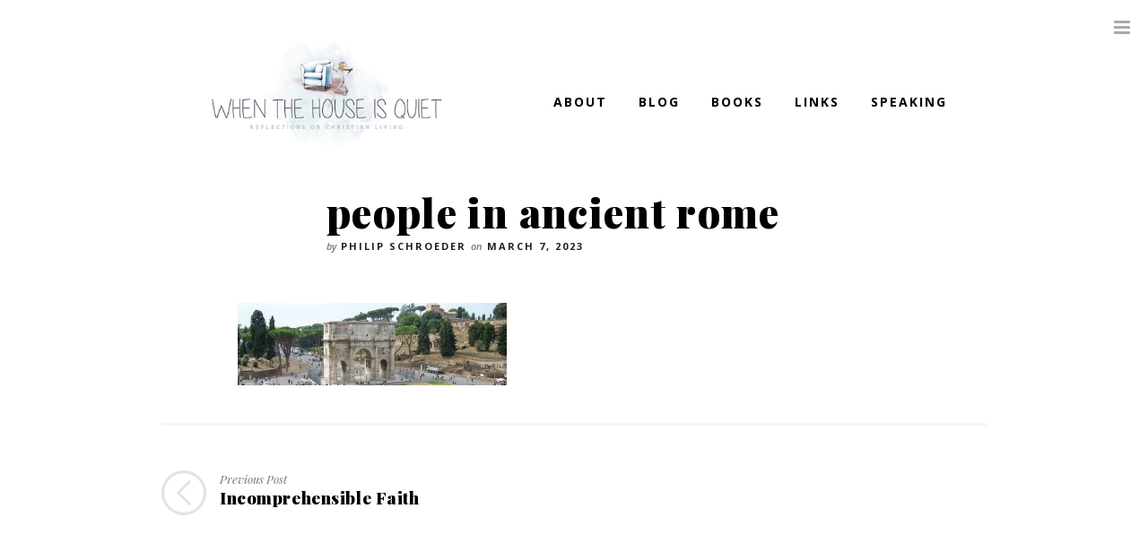

--- FILE ---
content_type: text/html; charset=UTF-8
request_url: https://sylviaschroeder.com/incomprehensible-faith/people-in-ancient-rome/
body_size: 53210
content:
<!DOCTYPE html>

<html lang="en-US">

	<!-- A Mighty WordPress Theme, http://meetmighty.com/ -->

	<head>

		<!-- Meta -->
		<meta http-equiv="content-type" content="text/html; charset=UTF-8" />
		<meta name="viewport" content="width=device-width, initial-scale=1" />

		<!-- Title -->
		<title>people in ancient rome - When the House is QuietWhen the House is Quiet</title>
						
		<!-- RSS & Pingbacks -->
					<link rel="alternate" type="application/rss+xml" title="When the House is Quiet RSS Feed" href="https://sylviaschroeder.com/feed/" />
				<link rel="pingback" href="https://sylviaschroeder.com/xmlrpc.php" />
		
		<!-- Favicon -->
					<link rel="shortcut icon" href="https://sylviaschroeder.com/wp-content/themes/reply/images/fav.ico" />
				
		<!-- Hooks -->
		        <script>
            (function (s, e, n, d, er) {
                s['Sender'] = er;
                s[er] = s[er] || function () {
                    (s[er].q = s[er].q || []).push(arguments)
                }, s[er].l = 1 * new Date();
                var a = e.createElement(n),
                    m = e.getElementsByTagName(n)[0];
                a.async = 1;
                a.src = d;
                m.parentNode.insertBefore(a, m)
            })(window, document, 'script', 'https://cdn.sender.net/accounts_resources/universal.js', 'sender');
            sender('5b12d882071486');
        </script>
                    <meta name="generator" content="Sender.net 2.10.10"/>
            <meta name='robots' content='index, follow, max-image-preview:large, max-snippet:-1, max-video-preview:-1' />

	<!-- This site is optimized with the Yoast SEO plugin v26.8 - https://yoast.com/product/yoast-seo-wordpress/ -->
	<link rel="canonical" href="https://sylviaschroeder.com/incomprehensible-faith/people-in-ancient-rome/" />
	<script type="application/ld+json" class="yoast-schema-graph">{"@context":"https://schema.org","@graph":[{"@type":"WebPage","@id":"https://sylviaschroeder.com/incomprehensible-faith/people-in-ancient-rome/","url":"https://sylviaschroeder.com/incomprehensible-faith/people-in-ancient-rome/","name":"people in ancient rome - When the House is Quiet","isPartOf":{"@id":"https://sylviaschroeder.com/#website"},"primaryImageOfPage":{"@id":"https://sylviaschroeder.com/incomprehensible-faith/people-in-ancient-rome/#primaryimage"},"image":{"@id":"https://sylviaschroeder.com/incomprehensible-faith/people-in-ancient-rome/#primaryimage"},"thumbnailUrl":"https://sylviaschroeder.com/wp-content/uploads/2023/03/people-in-ancient-rome.jpg","datePublished":"2023-03-07T19:51:27+00:00","breadcrumb":{"@id":"https://sylviaschroeder.com/incomprehensible-faith/people-in-ancient-rome/#breadcrumb"},"inLanguage":"en-US","potentialAction":[{"@type":"ReadAction","target":["https://sylviaschroeder.com/incomprehensible-faith/people-in-ancient-rome/"]}]},{"@type":"ImageObject","inLanguage":"en-US","@id":"https://sylviaschroeder.com/incomprehensible-faith/people-in-ancient-rome/#primaryimage","url":"https://sylviaschroeder.com/wp-content/uploads/2023/03/people-in-ancient-rome.jpg","contentUrl":"https://sylviaschroeder.com/wp-content/uploads/2023/03/people-in-ancient-rome.jpg","width":1200,"height":369},{"@type":"BreadcrumbList","@id":"https://sylviaschroeder.com/incomprehensible-faith/people-in-ancient-rome/#breadcrumb","itemListElement":[{"@type":"ListItem","position":1,"name":"Home","item":"https://sylviaschroeder.com/"},{"@type":"ListItem","position":2,"name":"Incomprehensible Faith","item":"https://sylviaschroeder.com/incomprehensible-faith/"},{"@type":"ListItem","position":3,"name":"people in ancient rome"}]},{"@type":"WebSite","@id":"https://sylviaschroeder.com/#website","url":"https://sylviaschroeder.com/","name":"When the House is Quiet","description":"Reflections on Christian Living","publisher":{"@id":"https://sylviaschroeder.com/#/schema/person/27944633112d9cd78623b99a1a001b55"},"potentialAction":[{"@type":"SearchAction","target":{"@type":"EntryPoint","urlTemplate":"https://sylviaschroeder.com/?s={search_term_string}"},"query-input":{"@type":"PropertyValueSpecification","valueRequired":true,"valueName":"search_term_string"}}],"inLanguage":"en-US"},{"@type":["Person","Organization"],"@id":"https://sylviaschroeder.com/#/schema/person/27944633112d9cd78623b99a1a001b55","name":"Sylvia Schroeder","image":{"@type":"ImageObject","inLanguage":"en-US","@id":"https://sylviaschroeder.com/#/schema/person/image/","url":"https://sylviaschroeder.com/wp-content/uploads/2020/01/Sylvia-Profile-2019.jpg","contentUrl":"https://sylviaschroeder.com/wp-content/uploads/2020/01/Sylvia-Profile-2019.jpg","width":586,"height":800,"caption":"Sylvia Schroeder"},"logo":{"@id":"https://sylviaschroeder.com/#/schema/person/image/"},"sameAs":["http://sylviaschroeder.com","https://www.facebook.com/SylSchroeder","https://www.instagram.com/sylinkcmo/","https://www.pinterest.com/sylandphil/","https://x.com/https://twitter.com/SylSchroeder"]}]}</script>
	<!-- / Yoast SEO plugin. -->


<!-- Hubbub v.1.36.3 https://morehubbub.com/ -->
<meta property="og:locale" content="en_US" />
<meta property="og:type" content="article" />
<meta property="og:title" content="people in ancient rome" />
<meta property="og:description" content="" />
<meta property="og:url" content="https://sylviaschroeder.com/incomprehensible-faith/people-in-ancient-rome/" />
<meta property="og:site_name" content="When the House is Quiet" />
<meta property="og:updated_time" content="2023-03-07T14:51:27+00:00" />
<meta property="article:published_time" content="2023-03-07T14:51:27+00:00" />
<meta property="article:modified_time" content="2023-03-07T14:51:27+00:00" />
<meta name="twitter:card" content="summary_large_image" />
<meta name="twitter:title" content="people in ancient rome" />
<meta name="twitter:description" content="" />
<meta class="flipboard-article" content="" />
<meta property="og:image" content="https://sylviaschroeder.com/wp-content/uploads/2023/03/people-in-ancient-rome.jpg" />
<meta name="twitter:image" content="https://sylviaschroeder.com/wp-content/uploads/2023/03/people-in-ancient-rome.jpg" />
<meta property="og:image:width" content="1200" />
<meta property="og:image:height" content="369" />
<!-- Hubbub v.1.36.3 https://morehubbub.com/ -->
<link rel='dns-prefetch' href='//www.googletagmanager.com' />
<link rel='dns-prefetch' href='//fonts.googleapis.com' />
<link rel="alternate" type="application/rss+xml" title="When the House is Quiet &raquo; Feed" href="https://sylviaschroeder.com/feed/" />
<link rel="alternate" type="application/rss+xml" title="When the House is Quiet &raquo; Comments Feed" href="https://sylviaschroeder.com/comments/feed/" />
<link rel="alternate" type="application/rss+xml" title="When the House is Quiet &raquo; people in ancient rome Comments Feed" href="https://sylviaschroeder.com/incomprehensible-faith/people-in-ancient-rome/feed/" />
<link rel="alternate" title="oEmbed (JSON)" type="application/json+oembed" href="https://sylviaschroeder.com/wp-json/oembed/1.0/embed?url=https%3A%2F%2Fsylviaschroeder.com%2Fincomprehensible-faith%2Fpeople-in-ancient-rome%2F" />
<link rel="alternate" title="oEmbed (XML)" type="text/xml+oembed" href="https://sylviaschroeder.com/wp-json/oembed/1.0/embed?url=https%3A%2F%2Fsylviaschroeder.com%2Fincomprehensible-faith%2Fpeople-in-ancient-rome%2F&#038;format=xml" />
<style id='wp-img-auto-sizes-contain-inline-css' type='text/css'>
img:is([sizes=auto i],[sizes^="auto," i]){contain-intrinsic-size:3000px 1500px}
/*# sourceURL=wp-img-auto-sizes-contain-inline-css */
</style>
<link rel='stylesheet' id='mighty-shortcodes-css-css' href='https://sylviaschroeder.com/wp-content/plugins/mighty-cpt-shortcodes/css/shortcodes.css?ver=1.0' type='text/css' media='all' />
<style id='wp-emoji-styles-inline-css' type='text/css'>

	img.wp-smiley, img.emoji {
		display: inline !important;
		border: none !important;
		box-shadow: none !important;
		height: 1em !important;
		width: 1em !important;
		margin: 0 0.07em !important;
		vertical-align: -0.1em !important;
		background: none !important;
		padding: 0 !important;
	}
/*# sourceURL=wp-emoji-styles-inline-css */
</style>
<link rel='stylesheet' id='wp-block-library-css' href='https://sylviaschroeder.com/wp-includes/css/dist/block-library/style.min.css?ver=6.9' type='text/css' media='all' />
<style id='global-styles-inline-css' type='text/css'>
:root{--wp--preset--aspect-ratio--square: 1;--wp--preset--aspect-ratio--4-3: 4/3;--wp--preset--aspect-ratio--3-4: 3/4;--wp--preset--aspect-ratio--3-2: 3/2;--wp--preset--aspect-ratio--2-3: 2/3;--wp--preset--aspect-ratio--16-9: 16/9;--wp--preset--aspect-ratio--9-16: 9/16;--wp--preset--color--black: #000000;--wp--preset--color--cyan-bluish-gray: #abb8c3;--wp--preset--color--white: #ffffff;--wp--preset--color--pale-pink: #f78da7;--wp--preset--color--vivid-red: #cf2e2e;--wp--preset--color--luminous-vivid-orange: #ff6900;--wp--preset--color--luminous-vivid-amber: #fcb900;--wp--preset--color--light-green-cyan: #7bdcb5;--wp--preset--color--vivid-green-cyan: #00d084;--wp--preset--color--pale-cyan-blue: #8ed1fc;--wp--preset--color--vivid-cyan-blue: #0693e3;--wp--preset--color--vivid-purple: #9b51e0;--wp--preset--gradient--vivid-cyan-blue-to-vivid-purple: linear-gradient(135deg,rgb(6,147,227) 0%,rgb(155,81,224) 100%);--wp--preset--gradient--light-green-cyan-to-vivid-green-cyan: linear-gradient(135deg,rgb(122,220,180) 0%,rgb(0,208,130) 100%);--wp--preset--gradient--luminous-vivid-amber-to-luminous-vivid-orange: linear-gradient(135deg,rgb(252,185,0) 0%,rgb(255,105,0) 100%);--wp--preset--gradient--luminous-vivid-orange-to-vivid-red: linear-gradient(135deg,rgb(255,105,0) 0%,rgb(207,46,46) 100%);--wp--preset--gradient--very-light-gray-to-cyan-bluish-gray: linear-gradient(135deg,rgb(238,238,238) 0%,rgb(169,184,195) 100%);--wp--preset--gradient--cool-to-warm-spectrum: linear-gradient(135deg,rgb(74,234,220) 0%,rgb(151,120,209) 20%,rgb(207,42,186) 40%,rgb(238,44,130) 60%,rgb(251,105,98) 80%,rgb(254,248,76) 100%);--wp--preset--gradient--blush-light-purple: linear-gradient(135deg,rgb(255,206,236) 0%,rgb(152,150,240) 100%);--wp--preset--gradient--blush-bordeaux: linear-gradient(135deg,rgb(254,205,165) 0%,rgb(254,45,45) 50%,rgb(107,0,62) 100%);--wp--preset--gradient--luminous-dusk: linear-gradient(135deg,rgb(255,203,112) 0%,rgb(199,81,192) 50%,rgb(65,88,208) 100%);--wp--preset--gradient--pale-ocean: linear-gradient(135deg,rgb(255,245,203) 0%,rgb(182,227,212) 50%,rgb(51,167,181) 100%);--wp--preset--gradient--electric-grass: linear-gradient(135deg,rgb(202,248,128) 0%,rgb(113,206,126) 100%);--wp--preset--gradient--midnight: linear-gradient(135deg,rgb(2,3,129) 0%,rgb(40,116,252) 100%);--wp--preset--font-size--small: 13px;--wp--preset--font-size--medium: 20px;--wp--preset--font-size--large: 36px;--wp--preset--font-size--x-large: 42px;--wp--preset--spacing--20: 0.44rem;--wp--preset--spacing--30: 0.67rem;--wp--preset--spacing--40: 1rem;--wp--preset--spacing--50: 1.5rem;--wp--preset--spacing--60: 2.25rem;--wp--preset--spacing--70: 3.38rem;--wp--preset--spacing--80: 5.06rem;--wp--preset--shadow--natural: 6px 6px 9px rgba(0, 0, 0, 0.2);--wp--preset--shadow--deep: 12px 12px 50px rgba(0, 0, 0, 0.4);--wp--preset--shadow--sharp: 6px 6px 0px rgba(0, 0, 0, 0.2);--wp--preset--shadow--outlined: 6px 6px 0px -3px rgb(255, 255, 255), 6px 6px rgb(0, 0, 0);--wp--preset--shadow--crisp: 6px 6px 0px rgb(0, 0, 0);}:where(.is-layout-flex){gap: 0.5em;}:where(.is-layout-grid){gap: 0.5em;}body .is-layout-flex{display: flex;}.is-layout-flex{flex-wrap: wrap;align-items: center;}.is-layout-flex > :is(*, div){margin: 0;}body .is-layout-grid{display: grid;}.is-layout-grid > :is(*, div){margin: 0;}:where(.wp-block-columns.is-layout-flex){gap: 2em;}:where(.wp-block-columns.is-layout-grid){gap: 2em;}:where(.wp-block-post-template.is-layout-flex){gap: 1.25em;}:where(.wp-block-post-template.is-layout-grid){gap: 1.25em;}.has-black-color{color: var(--wp--preset--color--black) !important;}.has-cyan-bluish-gray-color{color: var(--wp--preset--color--cyan-bluish-gray) !important;}.has-white-color{color: var(--wp--preset--color--white) !important;}.has-pale-pink-color{color: var(--wp--preset--color--pale-pink) !important;}.has-vivid-red-color{color: var(--wp--preset--color--vivid-red) !important;}.has-luminous-vivid-orange-color{color: var(--wp--preset--color--luminous-vivid-orange) !important;}.has-luminous-vivid-amber-color{color: var(--wp--preset--color--luminous-vivid-amber) !important;}.has-light-green-cyan-color{color: var(--wp--preset--color--light-green-cyan) !important;}.has-vivid-green-cyan-color{color: var(--wp--preset--color--vivid-green-cyan) !important;}.has-pale-cyan-blue-color{color: var(--wp--preset--color--pale-cyan-blue) !important;}.has-vivid-cyan-blue-color{color: var(--wp--preset--color--vivid-cyan-blue) !important;}.has-vivid-purple-color{color: var(--wp--preset--color--vivid-purple) !important;}.has-black-background-color{background-color: var(--wp--preset--color--black) !important;}.has-cyan-bluish-gray-background-color{background-color: var(--wp--preset--color--cyan-bluish-gray) !important;}.has-white-background-color{background-color: var(--wp--preset--color--white) !important;}.has-pale-pink-background-color{background-color: var(--wp--preset--color--pale-pink) !important;}.has-vivid-red-background-color{background-color: var(--wp--preset--color--vivid-red) !important;}.has-luminous-vivid-orange-background-color{background-color: var(--wp--preset--color--luminous-vivid-orange) !important;}.has-luminous-vivid-amber-background-color{background-color: var(--wp--preset--color--luminous-vivid-amber) !important;}.has-light-green-cyan-background-color{background-color: var(--wp--preset--color--light-green-cyan) !important;}.has-vivid-green-cyan-background-color{background-color: var(--wp--preset--color--vivid-green-cyan) !important;}.has-pale-cyan-blue-background-color{background-color: var(--wp--preset--color--pale-cyan-blue) !important;}.has-vivid-cyan-blue-background-color{background-color: var(--wp--preset--color--vivid-cyan-blue) !important;}.has-vivid-purple-background-color{background-color: var(--wp--preset--color--vivid-purple) !important;}.has-black-border-color{border-color: var(--wp--preset--color--black) !important;}.has-cyan-bluish-gray-border-color{border-color: var(--wp--preset--color--cyan-bluish-gray) !important;}.has-white-border-color{border-color: var(--wp--preset--color--white) !important;}.has-pale-pink-border-color{border-color: var(--wp--preset--color--pale-pink) !important;}.has-vivid-red-border-color{border-color: var(--wp--preset--color--vivid-red) !important;}.has-luminous-vivid-orange-border-color{border-color: var(--wp--preset--color--luminous-vivid-orange) !important;}.has-luminous-vivid-amber-border-color{border-color: var(--wp--preset--color--luminous-vivid-amber) !important;}.has-light-green-cyan-border-color{border-color: var(--wp--preset--color--light-green-cyan) !important;}.has-vivid-green-cyan-border-color{border-color: var(--wp--preset--color--vivid-green-cyan) !important;}.has-pale-cyan-blue-border-color{border-color: var(--wp--preset--color--pale-cyan-blue) !important;}.has-vivid-cyan-blue-border-color{border-color: var(--wp--preset--color--vivid-cyan-blue) !important;}.has-vivid-purple-border-color{border-color: var(--wp--preset--color--vivid-purple) !important;}.has-vivid-cyan-blue-to-vivid-purple-gradient-background{background: var(--wp--preset--gradient--vivid-cyan-blue-to-vivid-purple) !important;}.has-light-green-cyan-to-vivid-green-cyan-gradient-background{background: var(--wp--preset--gradient--light-green-cyan-to-vivid-green-cyan) !important;}.has-luminous-vivid-amber-to-luminous-vivid-orange-gradient-background{background: var(--wp--preset--gradient--luminous-vivid-amber-to-luminous-vivid-orange) !important;}.has-luminous-vivid-orange-to-vivid-red-gradient-background{background: var(--wp--preset--gradient--luminous-vivid-orange-to-vivid-red) !important;}.has-very-light-gray-to-cyan-bluish-gray-gradient-background{background: var(--wp--preset--gradient--very-light-gray-to-cyan-bluish-gray) !important;}.has-cool-to-warm-spectrum-gradient-background{background: var(--wp--preset--gradient--cool-to-warm-spectrum) !important;}.has-blush-light-purple-gradient-background{background: var(--wp--preset--gradient--blush-light-purple) !important;}.has-blush-bordeaux-gradient-background{background: var(--wp--preset--gradient--blush-bordeaux) !important;}.has-luminous-dusk-gradient-background{background: var(--wp--preset--gradient--luminous-dusk) !important;}.has-pale-ocean-gradient-background{background: var(--wp--preset--gradient--pale-ocean) !important;}.has-electric-grass-gradient-background{background: var(--wp--preset--gradient--electric-grass) !important;}.has-midnight-gradient-background{background: var(--wp--preset--gradient--midnight) !important;}.has-small-font-size{font-size: var(--wp--preset--font-size--small) !important;}.has-medium-font-size{font-size: var(--wp--preset--font-size--medium) !important;}.has-large-font-size{font-size: var(--wp--preset--font-size--large) !important;}.has-x-large-font-size{font-size: var(--wp--preset--font-size--x-large) !important;}
/*# sourceURL=global-styles-inline-css */
</style>

<style id='classic-theme-styles-inline-css' type='text/css'>
/*! This file is auto-generated */
.wp-block-button__link{color:#fff;background-color:#32373c;border-radius:9999px;box-shadow:none;text-decoration:none;padding:calc(.667em + 2px) calc(1.333em + 2px);font-size:1.125em}.wp-block-file__button{background:#32373c;color:#fff;text-decoration:none}
/*# sourceURL=/wp-includes/css/classic-themes.min.css */
</style>
<link rel='stylesheet' id='bcct_style-css' href='https://sylviaschroeder.com/wp-content/plugins/better-click-to-tweet/assets/css/styles.css?ver=3.0' type='text/css' media='all' />
<link rel='stylesheet' id='ctt-css' href='https://sylviaschroeder.com/wp-content/plugins/click-to-tweet/css/ctt-module-design.css?ver=6.9' type='text/css' media='all' />
<link rel='stylesheet' id='parent-style-css' href='https://sylviaschroeder.com/wp-content/themes/reply/style.css?ver=6.9' type='text/css' media='all' />
<link rel='stylesheet' id='child-google-fonts-css' href='https://fonts.googleapis.com/css?family=Playfair+Display%3A900%2C900i&#038;ver=6.9' type='text/css' media='all' />
<link rel='stylesheet' id='child-style-css' href='https://sylviaschroeder.com/wp-content/themes/reply-child/style.css?ver=1.0.1' type='text/css' media='all' />
<link rel='stylesheet' id='child-overrides-css' href='https://sylviaschroeder.com/wp-content/themes/reply-child/css/style.css?ver=6.9' type='text/css' media='all' />
<link rel='stylesheet' id='googlefont-opensans-css' href='https://fonts.googleapis.com/css?family=Open+Sans%3A400italic%2C400%2C600%2C700%2C800&#038;ver=6.9' type='text/css' media='all' />
<link rel='stylesheet' id='style-css' href='https://sylviaschroeder.com/wp-content/themes/reply-child/style.css?ver=1.0' type='text/css' media='all' />
<link rel='stylesheet' id='custom-css-css' href='https://sylviaschroeder.com/wp-content/themes/reply/css/custom.css.php?ver=1.0' type='text/css' media='all' />
<link rel='stylesheet' id='font-awesome-css' href='https://sylviaschroeder.com/wp-content/themes/reply/css/font-awesome.min.css?ver=4.1.0' type='text/css' media='all' />
<link rel='stylesheet' id='responsive-css' href='https://sylviaschroeder.com/wp-content/themes/reply/css/responsive.css?ver=1.0' type='text/css' media='all' />
<link rel='stylesheet' id='dpsp-frontend-style-pro-css' href='https://sylviaschroeder.com/wp-content/plugins/social-pug/assets/dist/style-frontend-pro.css?ver=1.36.3' type='text/css' media='all' />
<style id='dpsp-frontend-style-pro-inline-css' type='text/css'>

				@media screen and ( max-width : 720px ) {
					.dpsp-content-wrapper.dpsp-hide-on-mobile,
					.dpsp-share-text.dpsp-hide-on-mobile {
						display: none;
					}
					.dpsp-has-spacing .dpsp-networks-btns-wrapper li {
						margin:0 2% 10px 0;
					}
					.dpsp-network-btn.dpsp-has-label:not(.dpsp-has-count) {
						max-height: 40px;
						padding: 0;
						justify-content: center;
					}
					.dpsp-content-wrapper.dpsp-size-small .dpsp-network-btn.dpsp-has-label:not(.dpsp-has-count){
						max-height: 32px;
					}
					.dpsp-content-wrapper.dpsp-size-large .dpsp-network-btn.dpsp-has-label:not(.dpsp-has-count){
						max-height: 46px;
					}
				}
			
/*# sourceURL=dpsp-frontend-style-pro-inline-css */
</style>
<script type="text/javascript" src="https://sylviaschroeder.com/wp-includes/js/jquery/jquery.min.js?ver=3.7.1" id="jquery-core-js"></script>
<script type="text/javascript" src="https://sylviaschroeder.com/wp-includes/js/jquery/jquery-migrate.min.js?ver=3.4.1" id="jquery-migrate-js"></script>
<script type="text/javascript" src="https://sylviaschroeder.com/wp-content/themes/reply-child/js/objectfit.min.js?ver=6.9" id="objectfit-js"></script>
<script type="text/javascript" src="https://sylviaschroeder.com/wp-content/themes/reply-child/js/main.js?ver=6.9" id="main-js"></script>
<script type="text/javascript" src="https://sylviaschroeder.com/wp-content/themes/reply/js/modernizr.custom.js?ver=6.9" id="modernizr-js"></script>
<script type="text/javascript" src="https://sylviaschroeder.com/wp-content/themes/reply/js/classie.js?ver=1" id="classie-js"></script>
<script type="text/javascript" src="https://sylviaschroeder.com/wp-content/themes/reply/js/jquery.flexslider-min.js?ver=2.2.0" id="flexslider-js"></script>
<script type="text/javascript" src="https://sylviaschroeder.com/wp-content/themes/reply/js/jquery.fitvids.js?ver=1.0.3" id="fitvids-js"></script>
<script type="text/javascript" src="https://sylviaschroeder.com/wp-content/themes/reply/js/jquery.slicknav.min.js?ver=1.0" id="slicknav-js"></script>
<script type="text/javascript" src="https://sylviaschroeder.com/wp-content/plugins/magic-action-box/assets/js/actionbox-helper.js?ver=2.17.2" id="mab-actionbox-helper-js"></script>

<!-- Google tag (gtag.js) snippet added by Site Kit -->
<!-- Google Analytics snippet added by Site Kit -->
<script type="text/javascript" src="https://www.googletagmanager.com/gtag/js?id=GT-K4ZBQ83" id="google_gtagjs-js" async></script>
<script type="text/javascript" id="google_gtagjs-js-after">
/* <![CDATA[ */
window.dataLayer = window.dataLayer || [];function gtag(){dataLayer.push(arguments);}
gtag("set","linker",{"domains":["sylviaschroeder.com"]});
gtag("js", new Date());
gtag("set", "developer_id.dZTNiMT", true);
gtag("config", "GT-K4ZBQ83");
//# sourceURL=google_gtagjs-js-after
/* ]]> */
</script>
<link rel="https://api.w.org/" href="https://sylviaschroeder.com/wp-json/" /><link rel="alternate" title="JSON" type="application/json" href="https://sylviaschroeder.com/wp-json/wp/v2/media/5337" /><link rel="EditURI" type="application/rsd+xml" title="RSD" href="https://sylviaschroeder.com/xmlrpc.php?rsd" />
<meta name="generator" content="WordPress 6.9" />
<link rel='shortlink' href='https://sylviaschroeder.com/?p=5337' />
<meta name="generator" content="Site Kit by Google 1.170.0" /><meta name="hubbub-info" description="Hubbub 1.36.3"><link rel="icon" href="https://sylviaschroeder.com/wp-content/uploads/2021/08/cropped-logo-when-the-house-is-quiet-3-32x32.jpg" sizes="32x32" />
<link rel="icon" href="https://sylviaschroeder.com/wp-content/uploads/2021/08/cropped-logo-when-the-house-is-quiet-3-192x192.jpg" sizes="192x192" />
<link rel="apple-touch-icon" href="https://sylviaschroeder.com/wp-content/uploads/2021/08/cropped-logo-when-the-house-is-quiet-3-180x180.jpg" />
<meta name="msapplication-TileImage" content="https://sylviaschroeder.com/wp-content/uploads/2021/08/cropped-logo-when-the-house-is-quiet-3-270x270.jpg" />
		    
	</head>


	<body class="attachment wp-singular attachment-template-default single single-attachment postid-5337 attachmentid-5337 attachment-jpeg wp-theme-reply wp-child-theme-reply-child" itemscope="itemscope" itemtype="http://schema.org/WebPage">

		<div id="toggle">
			<i class="fa fa-bars"></i>
		</div>

	    <header class="clearfix" id="header" role="banner" itemscope="itemscope" itemtype="http://schema.org/WPHeader">

			<!-- Logo -->
			<div class="logo" itemprop="headline">
							<a href="https://sylviaschroeder.com/" title="When the House is Quiet" class="custom"><img src="https://sylviaschroeder.com/wp-content/uploads/2018/05/WHENTHEHOUSEISQUIETreflectionsonChristianLiving-2-1.png" title="When the House is Quiet" alt="When the House is Quiet" /></a>
						</div>

		    <!-- Navigation -->
		    <nav role="navigation" itemscope="itemscope" itemtype="http://schema.org/SiteNavigationElement">
								
				<ul id="nav">
					<li class="page_item page-item-134"><a href="https://sylviaschroeder.com/about/">About</a></li>
<li class="page_item page-item-49"><a href="https://sylviaschroeder.com/blog/">Blog</a></li>
<li class="page_item page-item-632"><a href="https://sylviaschroeder.com/mc4wp-form-preview/">Books</a></li>
<li class="page_item page-item-1760"><a href="https://sylviaschroeder.com/other-writings/">Links</a></li>
<li class="page_item page-item-374"><a href="https://sylviaschroeder.com/speaking-engagements/">Speaking</a></li>
				</ul>
				
							</nav>

		</header>

	<main id="content" role="main" itemprop="mainContentOfPage" itemscope="itemscope" itemtype="http://schema.org/Blog">

		
			<!-- Article -->
			<article id="post-5337" class="clearfix post-5337 attachment type-attachment status-inherit hentry grow-content-body" itemscope="itemscope" itemtype="http://schema.org/BlogPosting" itemprop="blogPost">
				
	<header class="entry-header" itemscope="itemscope" itemtype="http://schema.org/WPHeader">

		
			
			<img alt='' src='https://secure.gravatar.com/avatar/de7eac41226991d4af36dacef9660c7d75446874f2fc5e146ef9bd4b0e07f8a5?s=64&#038;d=Philip%20Schroeder&#038;r=g' srcset='https://secure.gravatar.com/avatar/de7eac41226991d4af36dacef9660c7d75446874f2fc5e146ef9bd4b0e07f8a5?s=128&#038;d=Philip%20Schroeder&#038;r=g 2x' class='avatar avatar-64 photo' height='64' width='64' decoding='async'/>
			<h1 class="entry-title" itemprop="headline">people in ancient rome</h1>

		
		<p class="entry-meta">
			 by 			<span class="entry-author vcard" itemprop="author" itemscope="itemscope" itemtype="http://schema.org/Person"><a href="https://sylviaschroeder.com/author/pschroeder/" itemprop="url" rel="author">Philip Schroeder</a></span>
			 on 			<time class="entry-time" itemprop="datePublished" datetime="2023-03-07T14:51:27-05:00">March 7, 2023</time>
		</p>
		
	</header>

	<div class="entry-content" itemprop="text">

	        <p class="attachment"><a href='https://sylviaschroeder.com/wp-content/uploads/2023/03/people-in-ancient-rome.jpg'><img decoding="async" width="300" height="92" src="https://sylviaschroeder.com/wp-content/uploads/2023/03/people-in-ancient-rome-300x92.jpg" class="attachment-medium size-medium" alt="" srcset="https://sylviaschroeder.com/wp-content/uploads/2023/03/people-in-ancient-rome-300x92.jpg 300w, https://sylviaschroeder.com/wp-content/uploads/2023/03/people-in-ancient-rome-1024x315.jpg 1024w, https://sylviaschroeder.com/wp-content/uploads/2023/03/people-in-ancient-rome-768x236.jpg 768w, https://sylviaschroeder.com/wp-content/uploads/2023/03/people-in-ancient-rome-430x132.jpg 430w, https://sylviaschroeder.com/wp-content/uploads/2023/03/people-in-ancient-rome-820x252.jpg 820w, https://sylviaschroeder.com/wp-content/uploads/2023/03/people-in-ancient-rome-920x283.jpg 920w, https://sylviaschroeder.com/wp-content/uploads/2023/03/people-in-ancient-rome.jpg 1200w" sizes="(max-width: 300px) 100vw, 300px" /></a></p>
	
	</div>

	
				
		
				</article>

			<!-- Article Nav -->
					
		<nav id="article-nav" class="clearfix" role="navigation">
			<div class="nav-previous"><a href="https://sylviaschroeder.com/incomprehensible-faith/" rel="prev"><span class="meta-nav">Previous Post</span> Incomprehensible Faith</a></div>		</nav>
		
		
			<!-- Comments -->
			




    
	<!--Leave Response-->
	    		    	
    	<div id="respond" class="comment-respond">
		<h3 id="reply-title" class="comment-reply-title">Reply <small><a rel="nofollow" id="cancel-comment-reply-link" href="/incomprehensible-faith/people-in-ancient-rome/#respond" style="display:none;">X</a></small></h3><form action="https://sylviaschroeder.com/wp-comments-post.php" method="post" id="commentform" class="comment-form"><p class="comment-form-comment"><label>Comment</label><textarea id="comment" name="comment" aria-required="true"></textarea></p><p class="comment-form-author"><label for="author">Name <span class="required">*</span></label> <input id="author" name="author" type="text" value="" size="30" maxlength="245" autocomplete="name" required="required" /></p>
<p class="comment-form-email"><label for="email">Email <span class="required">*</span></label> <input id="email" name="email" type="text" value="" size="30" maxlength="100" autocomplete="email" required="required" /></p>
<p class="comment-form-url"><label for="url">Website</label> <input id="url" name="url" type="text" value="" size="30" maxlength="200" autocomplete="url" /></p>
<p class="comment-form-cookies-consent"><input id="wp-comment-cookies-consent" name="wp-comment-cookies-consent" type="checkbox" value="yes" /> <label for="wp-comment-cookies-consent">Save my name, email, and website in this browser for the next time I comment.</label></p>
<p class="form-submit"><input name="submit" type="submit" id="submit" class="submit" value="Post Reply" /> <input type='hidden' name='comment_post_ID' value='5337' id='comment_post_ID' />
<input type='hidden' name='comment_parent' id='comment_parent' value='0' />
</p><p style="display: none;"><input type="hidden" id="akismet_comment_nonce" name="akismet_comment_nonce" value="b1b6a990c3" /></p><p style="display: none !important;" class="akismet-fields-container" data-prefix="ak_"><label>&#916;<textarea name="ak_hp_textarea" cols="45" rows="8" maxlength="100"></textarea></label><input type="hidden" id="ak_js_1" name="ak_js" value="65"/><script>document.getElementById( "ak_js_1" ).setAttribute( "value", ( new Date() ).getTime() );</script></p></form>	</div><!-- #respond -->
	    

			
	</main>
			

		<footer class="clearfix" id="footer" role="contentinfo" itemscope="itemscope" itemtype="http://schema.org/WPFooter">

<!-- Links -->
<nav role="navigation" itemscope="itemscope" itemtype="http://schema.org/SiteNavigationElement">
    
        <ul id="links" class="footer-menu"><li id="menu-item-109" class="menu-item menu-item-type-post_type menu-item-object-page current_page_parent menu-item-109"><a href="https://sylviaschroeder.com/blog/">Blog</a></li>
<li id="menu-item-136" class="menu-item menu-item-type-post_type menu-item-object-page menu-item-136"><a href="https://sylviaschroeder.com/about/">About</a></li>
<li id="menu-item-6615" class="menu-item menu-item-type-post_type menu-item-object-page menu-item-6615"><a href="https://sylviaschroeder.com/mc4wp-form-preview/">Books</a></li>
<li id="menu-item-6616" class="menu-item menu-item-type-post_type menu-item-object-page menu-item-6616"><a href="https://sylviaschroeder.com/other-writings/">Links</a></li>
<li id="menu-item-6617" class="menu-item menu-item-type-post_type menu-item-object-page menu-item-6617"><a href="https://sylviaschroeder.com/speaking-engagements/">Speaking</a></li>
</ul>
    </nav>

<!-- Copyright -->
<p class="copyright">

    © Sylvia Schroeder<br>

</p>

</footer>

<!--Sidebar-->
<aside id="sidebar" role="complementary" itemscope="itemscope" itemtype="http://schema.org/WPSideBar">
	<section id="search-2" class="widget widget_search"><!-- Search -->
<form class="search-form" action="https://sylviaschroeder.com/" method="get" role="search">
	<input class="search-input" type="search" name="s" placeholder="To search, type and hit enter.">
	<button class="search-submit btn" type="submit" role="button"><i class="fa fa-search"></i></button>
</form></section>
		<section id="recent-posts-2" class="widget widget_recent_entries">
		<h4 class="widget-title">Recent Posts</h4>
		<ul>
											<li>
					<a href="https://sylviaschroeder.com/can-we-step-off-the-pedestal-please/">Can We Step Off the Pedestal, Please? </a>
									</li>
											<li>
					<a href="https://sylviaschroeder.com/clean-slates-and-new-beginnings/">Clean Slates And New Beginnings</a>
									</li>
											<li>
					<a href="https://sylviaschroeder.com/will-there-be-peace-in-the-new-year/">Will There Be Peace in the New Year?</a>
									</li>
											<li>
					<a href="https://sylviaschroeder.com/holding-true-today-prepares-us-for-tomorrow/">Holding True Today Prepares Us For Tomorrow</a>
									</li>
											<li>
					<a href="https://sylviaschroeder.com/the-family-tree-before-the-manger/">The Family Tree Before the Manger</a>
									</li>
					</ul>

		</section><section id="archives-3" class="widget widget_archive"><h4 class="widget-title">Sylvia&#8217;s blog archives</h4>
			<ul>
					<li><a href='https://sylviaschroeder.com/2026/01/'>January 2026</a></li>
	<li><a href='https://sylviaschroeder.com/2025/12/'>December 2025</a></li>
	<li><a href='https://sylviaschroeder.com/2025/11/'>November 2025</a></li>
	<li><a href='https://sylviaschroeder.com/2025/10/'>October 2025</a></li>
	<li><a href='https://sylviaschroeder.com/2025/09/'>September 2025</a></li>
	<li><a href='https://sylviaschroeder.com/2025/08/'>August 2025</a></li>
	<li><a href='https://sylviaschroeder.com/2025/07/'>July 2025</a></li>
	<li><a href='https://sylviaschroeder.com/2025/06/'>June 2025</a></li>
	<li><a href='https://sylviaschroeder.com/2025/05/'>May 2025</a></li>
	<li><a href='https://sylviaschroeder.com/2025/04/'>April 2025</a></li>
	<li><a href='https://sylviaschroeder.com/2025/03/'>March 2025</a></li>
	<li><a href='https://sylviaschroeder.com/2025/02/'>February 2025</a></li>
	<li><a href='https://sylviaschroeder.com/2025/01/'>January 2025</a></li>
	<li><a href='https://sylviaschroeder.com/2024/12/'>December 2024</a></li>
	<li><a href='https://sylviaschroeder.com/2024/11/'>November 2024</a></li>
	<li><a href='https://sylviaschroeder.com/2024/10/'>October 2024</a></li>
	<li><a href='https://sylviaschroeder.com/2024/09/'>September 2024</a></li>
	<li><a href='https://sylviaschroeder.com/2024/08/'>August 2024</a></li>
	<li><a href='https://sylviaschroeder.com/2024/07/'>July 2024</a></li>
	<li><a href='https://sylviaschroeder.com/2024/06/'>June 2024</a></li>
	<li><a href='https://sylviaschroeder.com/2024/05/'>May 2024</a></li>
	<li><a href='https://sylviaschroeder.com/2024/04/'>April 2024</a></li>
	<li><a href='https://sylviaschroeder.com/2024/03/'>March 2024</a></li>
	<li><a href='https://sylviaschroeder.com/2024/02/'>February 2024</a></li>
	<li><a href='https://sylviaschroeder.com/2024/01/'>January 2024</a></li>
	<li><a href='https://sylviaschroeder.com/2023/12/'>December 2023</a></li>
	<li><a href='https://sylviaschroeder.com/2023/11/'>November 2023</a></li>
	<li><a href='https://sylviaschroeder.com/2023/10/'>October 2023</a></li>
	<li><a href='https://sylviaschroeder.com/2023/09/'>September 2023</a></li>
	<li><a href='https://sylviaschroeder.com/2023/08/'>August 2023</a></li>
	<li><a href='https://sylviaschroeder.com/2023/07/'>July 2023</a></li>
	<li><a href='https://sylviaschroeder.com/2023/06/'>June 2023</a></li>
	<li><a href='https://sylviaschroeder.com/2023/05/'>May 2023</a></li>
	<li><a href='https://sylviaschroeder.com/2023/04/'>April 2023</a></li>
	<li><a href='https://sylviaschroeder.com/2023/03/'>March 2023</a></li>
	<li><a href='https://sylviaschroeder.com/2023/02/'>February 2023</a></li>
	<li><a href='https://sylviaschroeder.com/2023/01/'>January 2023</a></li>
	<li><a href='https://sylviaschroeder.com/2022/12/'>December 2022</a></li>
	<li><a href='https://sylviaschroeder.com/2022/11/'>November 2022</a></li>
	<li><a href='https://sylviaschroeder.com/2022/10/'>October 2022</a></li>
	<li><a href='https://sylviaschroeder.com/2022/09/'>September 2022</a></li>
	<li><a href='https://sylviaschroeder.com/2022/08/'>August 2022</a></li>
	<li><a href='https://sylviaschroeder.com/2022/07/'>July 2022</a></li>
	<li><a href='https://sylviaschroeder.com/2022/06/'>June 2022</a></li>
	<li><a href='https://sylviaschroeder.com/2022/05/'>May 2022</a></li>
	<li><a href='https://sylviaschroeder.com/2022/04/'>April 2022</a></li>
	<li><a href='https://sylviaschroeder.com/2022/03/'>March 2022</a></li>
	<li><a href='https://sylviaschroeder.com/2022/02/'>February 2022</a></li>
	<li><a href='https://sylviaschroeder.com/2022/01/'>January 2022</a></li>
	<li><a href='https://sylviaschroeder.com/2021/12/'>December 2021</a></li>
	<li><a href='https://sylviaschroeder.com/2021/11/'>November 2021</a></li>
	<li><a href='https://sylviaschroeder.com/2021/10/'>October 2021</a></li>
	<li><a href='https://sylviaschroeder.com/2021/09/'>September 2021</a></li>
	<li><a href='https://sylviaschroeder.com/2021/08/'>August 2021</a></li>
	<li><a href='https://sylviaschroeder.com/2021/07/'>July 2021</a></li>
	<li><a href='https://sylviaschroeder.com/2021/06/'>June 2021</a></li>
	<li><a href='https://sylviaschroeder.com/2021/05/'>May 2021</a></li>
	<li><a href='https://sylviaschroeder.com/2021/04/'>April 2021</a></li>
	<li><a href='https://sylviaschroeder.com/2021/03/'>March 2021</a></li>
	<li><a href='https://sylviaschroeder.com/2021/02/'>February 2021</a></li>
	<li><a href='https://sylviaschroeder.com/2021/01/'>January 2021</a></li>
	<li><a href='https://sylviaschroeder.com/2020/12/'>December 2020</a></li>
	<li><a href='https://sylviaschroeder.com/2020/11/'>November 2020</a></li>
	<li><a href='https://sylviaschroeder.com/2020/10/'>October 2020</a></li>
	<li><a href='https://sylviaschroeder.com/2020/09/'>September 2020</a></li>
	<li><a href='https://sylviaschroeder.com/2020/08/'>August 2020</a></li>
	<li><a href='https://sylviaschroeder.com/2020/07/'>July 2020</a></li>
	<li><a href='https://sylviaschroeder.com/2020/06/'>June 2020</a></li>
	<li><a href='https://sylviaschroeder.com/2020/05/'>May 2020</a></li>
	<li><a href='https://sylviaschroeder.com/2020/04/'>April 2020</a></li>
	<li><a href='https://sylviaschroeder.com/2020/03/'>March 2020</a></li>
	<li><a href='https://sylviaschroeder.com/2020/02/'>February 2020</a></li>
	<li><a href='https://sylviaschroeder.com/2020/01/'>January 2020</a></li>
	<li><a href='https://sylviaschroeder.com/2019/12/'>December 2019</a></li>
	<li><a href='https://sylviaschroeder.com/2019/11/'>November 2019</a></li>
	<li><a href='https://sylviaschroeder.com/2019/10/'>October 2019</a></li>
	<li><a href='https://sylviaschroeder.com/2019/09/'>September 2019</a></li>
	<li><a href='https://sylviaschroeder.com/2019/08/'>August 2019</a></li>
	<li><a href='https://sylviaschroeder.com/2019/07/'>July 2019</a></li>
	<li><a href='https://sylviaschroeder.com/2019/06/'>June 2019</a></li>
	<li><a href='https://sylviaschroeder.com/2019/05/'>May 2019</a></li>
	<li><a href='https://sylviaschroeder.com/2019/04/'>April 2019</a></li>
	<li><a href='https://sylviaschroeder.com/2019/03/'>March 2019</a></li>
	<li><a href='https://sylviaschroeder.com/2019/02/'>February 2019</a></li>
	<li><a href='https://sylviaschroeder.com/2019/01/'>January 2019</a></li>
	<li><a href='https://sylviaschroeder.com/2018/12/'>December 2018</a></li>
	<li><a href='https://sylviaschroeder.com/2018/11/'>November 2018</a></li>
	<li><a href='https://sylviaschroeder.com/2018/10/'>October 2018</a></li>
	<li><a href='https://sylviaschroeder.com/2018/09/'>September 2018</a></li>
	<li><a href='https://sylviaschroeder.com/2018/08/'>August 2018</a></li>
	<li><a href='https://sylviaschroeder.com/2018/07/'>July 2018</a></li>
	<li><a href='https://sylviaschroeder.com/2018/06/'>June 2018</a></li>
	<li><a href='https://sylviaschroeder.com/2018/05/'>May 2018</a></li>
	<li><a href='https://sylviaschroeder.com/2018/04/'>April 2018</a></li>
	<li><a href='https://sylviaschroeder.com/2018/03/'>March 2018</a></li>
	<li><a href='https://sylviaschroeder.com/2018/02/'>February 2018</a></li>
	<li><a href='https://sylviaschroeder.com/2018/01/'>January 2018</a></li>
	<li><a href='https://sylviaschroeder.com/2017/12/'>December 2017</a></li>
	<li><a href='https://sylviaschroeder.com/2017/11/'>November 2017</a></li>
	<li><a href='https://sylviaschroeder.com/2017/10/'>October 2017</a></li>
	<li><a href='https://sylviaschroeder.com/2017/09/'>September 2017</a></li>
	<li><a href='https://sylviaschroeder.com/2017/08/'>August 2017</a></li>
	<li><a href='https://sylviaschroeder.com/2017/07/'>July 2017</a></li>
	<li><a href='https://sylviaschroeder.com/2017/06/'>June 2017</a></li>
	<li><a href='https://sylviaschroeder.com/2017/05/'>May 2017</a></li>
	<li><a href='https://sylviaschroeder.com/2017/04/'>April 2017</a></li>
	<li><a href='https://sylviaschroeder.com/2017/03/'>March 2017</a></li>
	<li><a href='https://sylviaschroeder.com/2017/02/'>February 2017</a></li>
	<li><a href='https://sylviaschroeder.com/2017/01/'>January 2017</a></li>
	<li><a href='https://sylviaschroeder.com/2016/12/'>December 2016</a></li>
	<li><a href='https://sylviaschroeder.com/2016/11/'>November 2016</a></li>
	<li><a href='https://sylviaschroeder.com/2016/10/'>October 2016</a></li>
	<li><a href='https://sylviaschroeder.com/2016/09/'>September 2016</a></li>
	<li><a href='https://sylviaschroeder.com/2016/08/'>August 2016</a></li>
	<li><a href='https://sylviaschroeder.com/2016/07/'>July 2016</a></li>
	<li><a href='https://sylviaschroeder.com/2016/06/'>June 2016</a></li>
	<li><a href='https://sylviaschroeder.com/2016/05/'>May 2016</a></li>
	<li><a href='https://sylviaschroeder.com/2016/04/'>April 2016</a></li>
	<li><a href='https://sylviaschroeder.com/2016/03/'>March 2016</a></li>
	<li><a href='https://sylviaschroeder.com/2016/02/'>February 2016</a></li>
	<li><a href='https://sylviaschroeder.com/2016/01/'>January 2016</a></li>
	<li><a href='https://sylviaschroeder.com/2015/12/'>December 2015</a></li>
	<li><a href='https://sylviaschroeder.com/2015/11/'>November 2015</a></li>
	<li><a href='https://sylviaschroeder.com/2015/10/'>October 2015</a></li>
	<li><a href='https://sylviaschroeder.com/2015/09/'>September 2015</a></li>
	<li><a href='https://sylviaschroeder.com/2015/08/'>August 2015</a></li>
	<li><a href='https://sylviaschroeder.com/2015/07/'>July 2015</a></li>
	<li><a href='https://sylviaschroeder.com/2015/06/'>June 2015</a></li>
	<li><a href='https://sylviaschroeder.com/2015/05/'>May 2015</a></li>
	<li><a href='https://sylviaschroeder.com/2015/04/'>April 2015</a></li>
	<li><a href='https://sylviaschroeder.com/2015/03/'>March 2015</a></li>
	<li><a href='https://sylviaschroeder.com/2015/02/'>February 2015</a></li>
	<li><a href='https://sylviaschroeder.com/2015/01/'>January 2015</a></li>
	<li><a href='https://sylviaschroeder.com/2014/12/'>December 2014</a></li>
	<li><a href='https://sylviaschroeder.com/2014/11/'>November 2014</a></li>
	<li><a href='https://sylviaschroeder.com/2014/10/'>October 2014</a></li>
			</ul>

			</section><section id="text-2" class="widget widget_text">			<div class="textwidget"><p><a style="text-decoration: none;" href="https://www.amazon.com/Beckham-Hotel-Collection-Pillow-2-Pack/dp/B01LYNW421"><span style="text-decoration: none; position: fixed; left: -10000000px;">pillows amazon</span></a></p>
</div>
		</section></aside>
<script type="text/javascript">
  (function(i,s,o,g,r,a,m){i['GoogleAnalyticsObject']=r;i[r]=i[r]||function(){
  (i[r].q=i[r].q||[]).push(arguments)},i[r].l=1*new Date();a=s.createElement(o),
  m=s.getElementsByTagName(o)[0];a.async=1;a.src=g;m.parentNode.insertBefore(a,m)
  })(window,document,'script','https://www.google-analytics.com/analytics.js','ga');

  ga('create', 'UA-51058465-2', 'auto');
  ga('send', 'pageview');

</script>

<script type="speculationrules">
{"prefetch":[{"source":"document","where":{"and":[{"href_matches":"/*"},{"not":{"href_matches":["/wp-*.php","/wp-admin/*","/wp-content/uploads/*","/wp-content/*","/wp-content/plugins/*","/wp-content/themes/reply-child/*","/wp-content/themes/reply/*","/*\\?(.+)"]}},{"not":{"selector_matches":"a[rel~=\"nofollow\"]"}},{"not":{"selector_matches":".no-prefetch, .no-prefetch a"}}]},"eagerness":"conservative"}]}
</script>
<div id="mv-grow-data" data-settings='{&quot;general&quot;:{&quot;contentSelector&quot;:false,&quot;show_count&quot;:{&quot;content&quot;:false,&quot;sidebar&quot;:false},&quot;isTrellis&quot;:false,&quot;license_last4&quot;:&quot;&quot;},&quot;post&quot;:null,&quot;shareCounts&quot;:[],&quot;shouldRun&quot;:true,&quot;buttonSVG&quot;:{&quot;share&quot;:{&quot;height&quot;:32,&quot;width&quot;:26,&quot;paths&quot;:[&quot;M20.8 20.8q1.984 0 3.392 1.376t1.408 3.424q0 1.984-1.408 3.392t-3.392 1.408-3.392-1.408-1.408-3.392q0-0.192 0.032-0.448t0.032-0.384l-8.32-4.992q-1.344 1.024-2.944 1.024-1.984 0-3.392-1.408t-1.408-3.392 1.408-3.392 3.392-1.408q1.728 0 2.944 0.96l8.32-4.992q0-0.128-0.032-0.384t-0.032-0.384q0-1.984 1.408-3.392t3.392-1.408 3.392 1.376 1.408 3.424q0 1.984-1.408 3.392t-3.392 1.408q-1.664 0-2.88-1.024l-8.384 4.992q0.064 0.256 0.064 0.832 0 0.512-0.064 0.768l8.384 4.992q1.152-0.96 2.88-0.96z&quot;]},&quot;facebook&quot;:{&quot;height&quot;:32,&quot;width&quot;:18,&quot;paths&quot;:[&quot;M17.12 0.224v4.704h-2.784q-1.536 0-2.080 0.64t-0.544 1.92v3.392h5.248l-0.704 5.28h-4.544v13.568h-5.472v-13.568h-4.544v-5.28h4.544v-3.904q0-3.328 1.856-5.152t4.96-1.824q2.624 0 4.064 0.224z&quot;]},&quot;twitter&quot;:{&quot;height&quot;:28,&quot;width&quot;:32,&quot;paths&quot;:[&quot;M25.2,1.5h4.9l-10.7,12.3,12.6,16.7h-9.9l-7.7-10.1-8.8,10.1H.6l11.5-13.1L0,1.5h10.1l7,9.2L25.2,1.5ZM23.5,27.5h2.7L8.6,4.3h-2.9l17.8,23.2Z&quot;]},&quot;pinterest&quot;:{&quot;height&quot;:32,&quot;width&quot;:23,&quot;paths&quot;:[&quot;M0 10.656q0-1.92 0.672-3.616t1.856-2.976 2.72-2.208 3.296-1.408 3.616-0.448q2.816 0 5.248 1.184t3.936 3.456 1.504 5.12q0 1.728-0.32 3.36t-1.088 3.168-1.792 2.656-2.56 1.856-3.392 0.672q-1.216 0-2.4-0.576t-1.728-1.568q-0.16 0.704-0.48 2.016t-0.448 1.696-0.352 1.28-0.48 1.248-0.544 1.12-0.832 1.408-1.12 1.536l-0.224 0.096-0.16-0.192q-0.288-2.816-0.288-3.36 0-1.632 0.384-3.68t1.184-5.152 0.928-3.616q-0.576-1.152-0.576-3.008 0-1.504 0.928-2.784t2.368-1.312q1.088 0 1.696 0.736t0.608 1.824q0 1.184-0.768 3.392t-0.8 3.36q0 1.12 0.8 1.856t1.952 0.736q0.992 0 1.824-0.448t1.408-1.216 0.992-1.696 0.672-1.952 0.352-1.984 0.128-1.792q0-3.072-1.952-4.8t-5.12-1.728q-3.552 0-5.952 2.304t-2.4 5.856q0 0.8 0.224 1.536t0.48 1.152 0.48 0.832 0.224 0.544q0 0.48-0.256 1.28t-0.672 0.8q-0.032 0-0.288-0.032-0.928-0.288-1.632-0.992t-1.088-1.696-0.576-1.92-0.192-1.92z&quot;]},&quot;email&quot;:{&quot;height&quot;:32,&quot;width&quot;:28,&quot;paths&quot;:[&quot;M18.56 17.408l8.256 8.544h-25.248l8.288-8.448 4.32 4.064zM2.016 6.048h24.32l-12.16 11.584zM20.128 15.936l8.224-7.744v16.256zM0 24.448v-16.256l8.288 7.776z&quot;]},&quot;print&quot;:{&quot;height&quot;:32,&quot;width&quot;:30,&quot;paths&quot;:[&quot;M27.712 9.152c1.28 0 2.4 1.12 2.4 2.496v11.712c0 1.344-1.12 2.464-2.4 2.464h-2.432l1.088 4.896h-22.112l0.864-4.896h-2.624c-1.44 0-2.496-1.12-2.496-2.464v-11.712c0-1.376 1.056-2.496 2.496-2.496h3.072v-3.744h1.088v-4.128h16.864v4.128h1.088v3.744h3.104zM7.776 2.784v9.344h14.624v-9.344h-14.624zM4.16 15.232c0.96 0 1.76-0.768 1.76-1.728 0-0.896-0.8-1.696-1.76-1.696-0.928 0-1.728 0.8-1.728 1.696 0 0.96 0.8 1.728 1.728 1.728zM6.176 29.248h18.144l-1.504-7.744h-15.488zM14.24 25.632h-4.448v-1.12h4.448v1.12zM20.576 25.632h-4.448v-1.12h4.448v1.12z&quot;]}}}'></div><script type="text/javascript" src="https://sylviaschroeder.com/wp-content/plugins/mighty-cpt-shortcodes/js/jquery.shortcodes.js?ver=1.0" id="mighty-shortcodes-js-js"></script>
<script type="text/javascript" src="https://sylviaschroeder.com/wp-content/plugins/click-to-tweet/js/ctt-script.js?ver=1.0.0" id="ctt_plug_script-js"></script>
<script type="text/javascript" id="mab-ajax-form-js-extra">
/* <![CDATA[ */
var MabAjax = {"ajaxurl":"https://sylviaschroeder.com/wp-admin/admin-ajax.php","action":"mab-process-optin","wpspinner":"https://sylviaschroeder.com/wp-admin/images/wpspin_light.gif","wpspinner2x":"https://sylviaschroeder.com/wp-admin/images/wpspin_light-2x.gif","spinner":"https://sylviaschroeder.com/wp-admin/images/spinner.gif","spinner2x":"https://sylviaschroeder.com/wp-admin/images/spinner-2x.gif","baseStylesUrl":"https://sylviaschroeder.com/wp-content/plugins/magic-action-box/styles/"};
//# sourceURL=mab-ajax-form-js-extra
/* ]]> */
</script>
<script type="text/javascript" src="https://sylviaschroeder.com/wp-content/plugins/magic-action-box/assets/js/ajax-form.js?ver=2.17.2" id="mab-ajax-form-js"></script>
<script type="text/javascript" src="https://sylviaschroeder.com/wp-content/themes/reply/js/jquery.isotope.min.js?ver=1.5.25" id="isotope-js"></script>
<script type="text/javascript" src="https://sylviaschroeder.com/wp-content/themes/reply/js/jquery.custom.js?ver=1.0" id="custom-js"></script>
<script type="text/javascript" id="dpsp-frontend-js-pro-js-extra">
/* <![CDATA[ */
var dpsp_ajax_send_save_this_email = {"ajax_url":"https://sylviaschroeder.com/wp-admin/admin-ajax.php","dpsp_token":"a1289540e7"};
//# sourceURL=dpsp-frontend-js-pro-js-extra
/* ]]> */
</script>
<script type="text/javascript" async data-noptimize  data-cfasync="false" src="https://sylviaschroeder.com/wp-content/plugins/social-pug/assets/dist/front-end-free.js?ver=1.36.3" id="dpsp-frontend-js-pro-js"></script>
<script type="text/javascript" src="https://sylviaschroeder.com/wp-content/plugins/magic-action-box/assets/js/responsive-videos.js?ver=2.17.2" id="mab-responsive-videos-js"></script>
<script defer type="text/javascript" src="https://sylviaschroeder.com/wp-content/plugins/akismet/_inc/akismet-frontend.js?ver=1764455012" id="akismet-frontend-js"></script>
<script id="wp-emoji-settings" type="application/json">
{"baseUrl":"https://s.w.org/images/core/emoji/17.0.2/72x72/","ext":".png","svgUrl":"https://s.w.org/images/core/emoji/17.0.2/svg/","svgExt":".svg","source":{"concatemoji":"https://sylviaschroeder.com/wp-includes/js/wp-emoji-release.min.js?ver=6.9"}}
</script>
<script type="module">
/* <![CDATA[ */
/*! This file is auto-generated */
const a=JSON.parse(document.getElementById("wp-emoji-settings").textContent),o=(window._wpemojiSettings=a,"wpEmojiSettingsSupports"),s=["flag","emoji"];function i(e){try{var t={supportTests:e,timestamp:(new Date).valueOf()};sessionStorage.setItem(o,JSON.stringify(t))}catch(e){}}function c(e,t,n){e.clearRect(0,0,e.canvas.width,e.canvas.height),e.fillText(t,0,0);t=new Uint32Array(e.getImageData(0,0,e.canvas.width,e.canvas.height).data);e.clearRect(0,0,e.canvas.width,e.canvas.height),e.fillText(n,0,0);const a=new Uint32Array(e.getImageData(0,0,e.canvas.width,e.canvas.height).data);return t.every((e,t)=>e===a[t])}function p(e,t){e.clearRect(0,0,e.canvas.width,e.canvas.height),e.fillText(t,0,0);var n=e.getImageData(16,16,1,1);for(let e=0;e<n.data.length;e++)if(0!==n.data[e])return!1;return!0}function u(e,t,n,a){switch(t){case"flag":return n(e,"\ud83c\udff3\ufe0f\u200d\u26a7\ufe0f","\ud83c\udff3\ufe0f\u200b\u26a7\ufe0f")?!1:!n(e,"\ud83c\udde8\ud83c\uddf6","\ud83c\udde8\u200b\ud83c\uddf6")&&!n(e,"\ud83c\udff4\udb40\udc67\udb40\udc62\udb40\udc65\udb40\udc6e\udb40\udc67\udb40\udc7f","\ud83c\udff4\u200b\udb40\udc67\u200b\udb40\udc62\u200b\udb40\udc65\u200b\udb40\udc6e\u200b\udb40\udc67\u200b\udb40\udc7f");case"emoji":return!a(e,"\ud83e\u1fac8")}return!1}function f(e,t,n,a){let r;const o=(r="undefined"!=typeof WorkerGlobalScope&&self instanceof WorkerGlobalScope?new OffscreenCanvas(300,150):document.createElement("canvas")).getContext("2d",{willReadFrequently:!0}),s=(o.textBaseline="top",o.font="600 32px Arial",{});return e.forEach(e=>{s[e]=t(o,e,n,a)}),s}function r(e){var t=document.createElement("script");t.src=e,t.defer=!0,document.head.appendChild(t)}a.supports={everything:!0,everythingExceptFlag:!0},new Promise(t=>{let n=function(){try{var e=JSON.parse(sessionStorage.getItem(o));if("object"==typeof e&&"number"==typeof e.timestamp&&(new Date).valueOf()<e.timestamp+604800&&"object"==typeof e.supportTests)return e.supportTests}catch(e){}return null}();if(!n){if("undefined"!=typeof Worker&&"undefined"!=typeof OffscreenCanvas&&"undefined"!=typeof URL&&URL.createObjectURL&&"undefined"!=typeof Blob)try{var e="postMessage("+f.toString()+"("+[JSON.stringify(s),u.toString(),c.toString(),p.toString()].join(",")+"));",a=new Blob([e],{type:"text/javascript"});const r=new Worker(URL.createObjectURL(a),{name:"wpTestEmojiSupports"});return void(r.onmessage=e=>{i(n=e.data),r.terminate(),t(n)})}catch(e){}i(n=f(s,u,c,p))}t(n)}).then(e=>{for(const n in e)a.supports[n]=e[n],a.supports.everything=a.supports.everything&&a.supports[n],"flag"!==n&&(a.supports.everythingExceptFlag=a.supports.everythingExceptFlag&&a.supports[n]);var t;a.supports.everythingExceptFlag=a.supports.everythingExceptFlag&&!a.supports.flag,a.supports.everything||((t=a.source||{}).concatemoji?r(t.concatemoji):t.wpemoji&&t.twemoji&&(r(t.twemoji),r(t.wpemoji)))});
//# sourceURL=https://sylviaschroeder.com/wp-includes/js/wp-emoji-loader.min.js
/* ]]> */
</script>
<!--mabv2.17.2-->
</body>
</html>


--- FILE ---
content_type: text/css
request_url: https://sylviaschroeder.com/wp-content/themes/reply/css/responsive.css?ver=1.0
body_size: 7125
content:
/* ----------------------------------------------------------------

	Name: Mighty Responsive Media Queries
	Version: 1.0
	
-----------------------------------------------------------------*/

@import url('slicknav.css');

/*-------------------------------------
   0. RESPONSIVE MEDIA QUERIES
-------------------------------------*/

@media only screen and (min-width: 1000px) {

	.slicknav_menu {
		display: none;
		}

}


@media only screen and (max-width: 999px) {

	.slicknav_menu {
		background: #EFEFEF;
		display: block;
	}

	.slicknav_btn {
		line-height: 0;
	}

	a.slicknav_btn {
		background-color: #FFF;
		border-bottom: none;
	}

	a.slicknav_btn:hover {
		background-color: #000;
		border-bottom: none;
	}

	a.slicknav_btn:hover .slicknav_menutxt {
		color: #FFF;
	}

	.slicknav_menu .slicknav_icon {
		margin: 0;
	}

	.slicknav_menu .slicknav_icon-bar {
		background-color: #333;
	}

	a.slicknav_btn:hover .slicknav_icon .slicknav_icon-bar {
		background-color: #FFF;
	}

	.slicknav_menu .slicknav_menutxt {
		font-size: 14px;
		line-height: 15px;
		color: #000;
		font-weight: 600;
	}

	.slicknav_nav li {
		text-align: left;
	}

	.slicknav_nav a {
		color: #000;
		border-bottom: none;
	}

	.slicknav_nav a:hover,
	.slicknav_nav .slicknav_item:hover {
		border-radius: 4px;
		background: #FFF;
		color: #000;
	}

	.slicknav_nav .slicknav_arrow {
		font-size: 0.8em;
		margin: 0 0 0 0.4em;
		color: #2aa157;
	}

	#toggle,
	#sidebar {
		display: none;
	}

	#header,
	#content,
	#footer {
		width: 93.7%;
	}

	#header {
		text-align: center;
		line-height: 0;
		padding: 50px 0 55px 0;
	}

	#header .logo {
		float: none;
		display: inline-block;
	}

	ul#nav {
		display: none;
	}

	.wp-caption,
	.wp-caption a,
	.wp-caption a img {
		max-width: 100% !important;
		height: auto;
	}

	.entry-image img {
		width: 100%;
		height: auto;
	}

	body.page #content article .entry-header .entry-meta,
	body.page #content article .entry-header h1.entry-title,
	body.page #content article .entry-header h2.entry-title,
	body.page #content article .entry-excerpt {
		padding-left: 0 !important;
		text-align: center;
	}

	#article-nav .nav-previous,
	#article-nav .nav-next {
		background: none;
		padding-left: 0;
		padding-right: 0;
	}

	#content .entry-header,
	#content article .entry-header {
		text-align: center;
	}

	#content article .entry-header .avatar,
	body.author #content .avatar {
		float: none;
		margin: 0 0 35px 0;
	}

	#content article .entry-header .entry-meta,
	#content article .entry-header h1.entry-title,
	#content article .entry-header h2.entry-title,
	body.author #content .entry-excerpt,
	body.archive #content .entry-excerpt
	body.page #content article .entry-excerpt {
		padding-left: 0 !important;
		text-align: center;
	}

	body.page #content article .entry-content,
	#content article .entry-content{
		padding-left: 0 !important;
	}

	#content article .entry-header h1.entry-title,
	#content article .entry-header h2.entry-title {
		margin-bottom: 35px;
	}

	#content article .entry-footer {
		text-align: center;
		padding-left: 0;
	}

	body.page-template-template-portfolio-sortable-php #content .entry-title,
	body.single-portfolio #content .entry-title,
	body.page-template-template-portfolio-sortable-php #content .entry-excerpt,
	body.single-portfolio #content .entry-excerpt,
	body.blog #content .entry-title,
	body.category #content .entry-title,
	body.author #content .entry-title,
	body.archive #content .entry-title,
	body.search #content .entry-title,
	body.blog #content .entry-excerpt,
	body.category #content .entry-excerpt,
	body.author #content .entry-excerpt,
	body.archive #content .entry-excerpt,
	body.search #content .entry-excerpt,
	body.author #content .entry-excerpt {
		text-align: center;
	}

	body.page-template-template-portfolio-sortable-php .portfolio-filter ul {
		text-align: center;
	}

	body.page-template-template-portfolio-sortable-php .portfolio-filter ul li {
		float: none;
		display: inline-block;
	}

	body.page-template-template-portfolio-sortable-php .portfolio-container {
		width: 100%;
		text-align: center;
	}

	body.page-template-template-portfolio-sortable-php .post {
		margin-left: auto;
		margin-right: auto;
		left: 0 !important;
		right: 0 !important;
	}

	body.page-template-template-homepage-php #portfolio {
		text-align: center;
	}

	body.page-template-template-homepage-php #portfolio article .entry-image {
		margin-right: 0;
		float: none;
		margin-bottom: 25px;
	}

	#footer .copyright,
	#footer #links {
		width: 100%;
		text-align: center;
	}

	#footer #links {
		margin-bottom: 20px;
	}

	#footer #links li {
		text-align: center;
		float: none;
		display: inline-block;
	}

	#content article .entry-content pre {
		text-align: left;
	}

	.btn {
		display: inline-block;
	}

	.alignleft,
	.aligncenter,
	.alignright {
		max-width: 100%;
		height: auto;
	}

}


@media only screen and (max-width: 640px) {

	.flex-direction-nav {
		bottom: 60%;
	}

	#article-nav .nav-previous,
	#article-nav .nav-next {
		text-align: center;
		width: 100%;
		margin: 15px 0;
	}

	body.single-portfolio .portfolio-meta p,
	body.single-portfolio .portfolio-meta .project-button {
		float: none;
		width: 100%;
		position: static;
	}

	body.single-portfolio .portfolio-meta .project-button {
		margin-top: 35px;
	}

	body.single-portfolio .portfolio-meta .project-button a {
		width: 92%;
	}

	#respond .comment-form-author,
	#respond .comment-form-email,
	#respond .comment-form-url,
	#respond .logged-in-as,
	#respond .must_log_in {
		width: 100%;
	}

	#respond .comment-form-comment,
	#respond .form-submit {
		position: static;
		width: 100%;
	}

	body.page-template-template-contact-php #contact-form .contact-name,
	body.page-template-template-contact-php #contact-form .contact-email,
	body.page-template-template-contact-php #contact-form .contact-phone {
		width: 100%;
	}

	body.page-template-template-contact-php #contact-form .contact-message,
	body.page-template-template-contact-php #contact-form .contact-submit {
		position: static;
		width: 100%;
	}

}


@media only screen and (max-width: 480px) {

	body.page-template-template-portfolio-sortable-php .portfolio-filter ul li {
		display: block;
		margin-left: 0;
		line-height: 28px;
	}

	body.page-template-template-portfolio-sortable-php .post {
		width: 100%;
	}

	#content article .entry-header .avatar {
		display: none;
	}

	#content article .entry-header .entry-image {
		margin-bottom: 35px;
	}

	#content article .entry-header h1.entry-title,
	#content article .entry-header h2.entry-title {
		text-align: center;
		font-size: 34px;
		letter-spacing: 4px;
		line-height: 48px;
		margin-bottom: 25px;
	}

	#content article .entry-header .entry-meta {
		text-align: center;
		line-height: 20px;
	}

	#content article .entry-content{
		font-size: 15px;
		line-height: 1.6em;
	}

	img.size-full{
		width: 100%;
		height: auto;
		margin-bottom: 2em;
	}

	.footer-menu{
		border-top: 1px solid #E7E7E7;
	}
	#footer #links li{
		display: block;
		margin: 0;
		padding: 0;
		text-align: center;
		float: none;
	}
	#footer #links li a{
		display: inline;
		float: none;
	}
}


--- FILE ---
content_type: image/svg+xml
request_url: https://sylviaschroeder.com/wp-content/themes/reply/images/arrow-left.svg
body_size: 1108
content:
<?xml version="1.0" encoding="iso-8859-1"?>
<!-- Generator: Adobe Illustrator 16.0.0, SVG Export Plug-In . SVG Version: 6.00 Build 0)  -->
<!DOCTYPE svg PUBLIC "-//W3C//DTD SVG 1.1//EN" "http://www.w3.org/Graphics/SVG/1.1/DTD/svg11.dtd">

<svg version="1.1" xmlns="http://www.w3.org/2000/svg" xmlns:xlink="http://www.w3.org/1999/xlink" x="0px" y="0px" width="16px" height="16px" viewBox="0 0 16 16" style="enable-background: new 0 0 16 16; fill: #e3e3e3;" xml:space="preserve">
	<g id="_x31_3-interface_-_arrow_left" style="enable-background: new;">
		<path d="M10.357,3.643c-0.195-0.194-0.51-0.194-0.703,0L5.663,7.634C5.657,7.64,5.648,7.637,5.643,7.643
		C5.545,7.74,5.499,7.87,5.5,7.999C5.499,8.128,5.545,8.257,5.643,8.355C5.648,8.36,5.657,8.358,5.662,8.363l3.992,3.992
		c0.193,0.194,0.508,0.194,0.703,0c0.193-0.194,0.193-0.509,0-0.702L6.702,7.999l3.655-3.655C10.551,4.15,10.551,3.836,10.357,3.643
		z M8-0.001c-4.418,0-8,3.582-8,8s3.582,8,8,8c4.418,0,8-3.582,8-8S12.418-0.001,8-0.001z M8,14.999c-3.866,0-7-3.134-7-7
		s3.134-7,7-7c3.865,0,7,3.134,7,7S11.865,14.999,8,14.999z"/>
	</g>
</svg>


--- FILE ---
content_type: image/svg+xml
request_url: https://sylviaschroeder.com/wp-content/themes/reply/images/reply.svg
body_size: 1055
content:
<?xml version="1.0" encoding="iso-8859-1"?>
<!-- Generator: Adobe Illustrator 16.0.0, SVG Export Plug-In . SVG Version: 6.00 Build 0)  -->
<!DOCTYPE svg PUBLIC "-//W3C//DTD SVG 1.1//EN" "http://www.w3.org/Graphics/SVG/1.1/DTD/svg11.dtd">

<svg version="1.1" xmlns="http://www.w3.org/2000/svg" xmlns:xlink="http://www.w3.org/1999/xlink" x="0px" y="0px" width="16px" height="16px" viewBox="0 0 16 16" style="enable-background:new 0 0 16 16; fill: #ddd;" xml:space="preserve">
<g id="_x39_-editorial_-_pen" style="enable-background: new;">
	<path d="M7,14.999v1h9v-1H7z M10.971,4.87l1.025-1.733L6.667,0.133L6.155,1L5.267,0.5L4.378,0L1.303,5.201l0.888,0.5l2.563-4.334
		l0.888,0.5l-5.64,9.535l1.11,0.626l-0.872,2.976l1.776,1.001l2.204-2.225l1.11,0.626l5.275-8.92L10.971,4.87z M2.085,14.889
		l-0.888-0.501l0.729-1.9l1.48,0.834L2.085,14.889z M4.955,13.038l-0.888-0.5h0l-1.324-0.746l0.225,0.127l-0.677-0.382l0.452,0.255
		l-1.34-0.756l4.614-7.802l3.551,2.002L4.955,13.038z M10.082,4.37L6.53,2.368l0.513-0.867l3.551,2.002L10.082,4.37z"/>
</g>
</svg>
